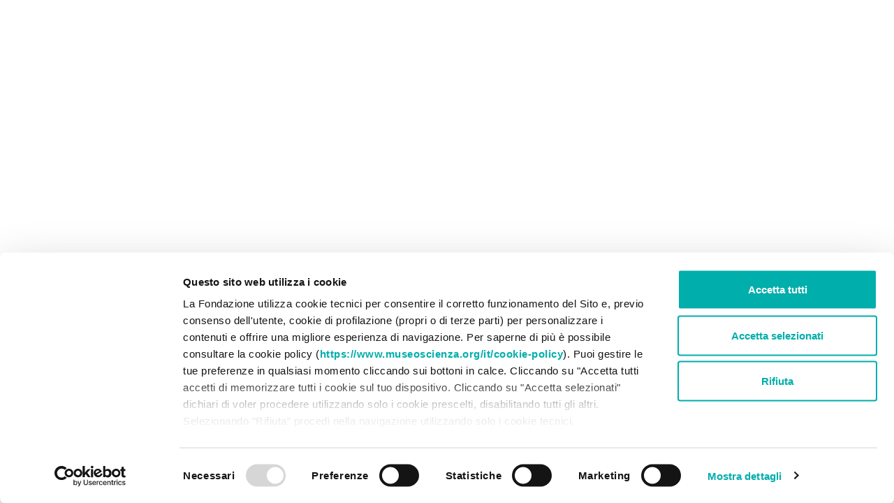

--- FILE ---
content_type: text/html; charset=UTF-8
request_url: https://www.museoscienza.org/
body_size: 3224
content:
<!doctype html>
<html lang="it" data-critters-container>
<head>
  <meta charset="utf-8">
  <title>Museo Nazionale della Scienza e della Tecnologia </title>
  <base href="/">
  <meta name="viewport" content="width=device-width, initial-scale=1">

  
  <!-- Google Tag Manager -->

  <script>(function(w,d,s,l,i){w[l]=w[l]||[];w[l].push({'gtm.start':
      new Date().getTime(),event:'gtm.js'});var f=d.getElementsByTagName(s)[0],
    j=d.createElement(s),dl=l!='dataLayer'?'&l='+l:'';j.async=true;j.src=
    'https://www.googletagmanager.com/gtm.js?id='+i+dl;f.parentNode.insertBefore(j,f);
  })(window,document,'script','dataLayer','GTM-PKKSHFC');</script>

  <!-- End Google Tag Manager -->

  <link rel="stylesheet" href="https://pro.fontawesome.com/releases/v5.11.2/css/all.css" integrity="sha384-zrnmn8R8KkWl12rAZFt4yKjxplaDaT7/EUkKm7AovijfrQItFWR7O/JJn4DAa/gx" crossorigin="anonymous">

  <link rel="icon" type="image/x-icon" href="assets/images/icons/favicons/favicon.gif">
  <link rel="shortcut icon" href="/favicon.ico" type="image/x-icon">
  <link rel="apple-touch-icon" href="/apple-touch-icon.png">
  <link rel="apple-touch-icon" sizes="57x57" href="assets/images/icons/favicons/apple-touch-icon-57x57.png">
  <link rel="apple-touch-icon" sizes="72x72" href="assets/images/icons/favicons/apple-touch-icon-72x72.png">
  <link rel="apple-touch-icon" sizes="76x76" href="assets/images/icons/favicons/apple-touch-icon-76x76.png">
  <link rel="apple-touch-icon" sizes="114x114" href="assets/images/icons/favicons/apple-touch-icon-114x114.png">
  <link rel="apple-touch-icon" sizes="120x120" href="assets/images/icons/favicons/apple-touch-icon-120x120.png">
  <link rel="apple-touch-icon" sizes="144x144" href="assets/images/icons/favicons/apple-touch-icon-144x144.png">
  <link rel="apple-touch-icon" sizes="152x152" href="assets/images/icons/favicons/apple-touch-icon-152x152.png">
  <link rel="apple-touch-icon" sizes="180x180" href="assets/images/icons/favicons/apple-touch-icon-180x180.png">
  
  <meta name="msapplication-TileColor" content="#ffffff">
  <meta name=" theme-color" content="#00aeac">
  <meta name="msapplication-TileImage" content="assets/images/icons/favicons/ms-icon-144x144.png">
  <meta name="mobile-web-app-capable" content="yes">
  <meta name="apple-mobile-web-app-capable" content="yes">

    <!-- Global site tag (gtag.js) - Google Analytics
    <script>
    var wbgCtS = localStorage.getItem('cookieTypesSettings') ? JSON.parse(localStorage.getItem('cookieTypesSettings')) : false;
  </script>
  <script async src="https://www.googletagmanager.com/gtag/js?id=UA-18551211-1"></script>
  <script>
    function wbgGtm() {
      const head = document.getElementsByTagName("head")[0];
      var gtmScript = document.createElement('script');
      gtmScript.async = true;
      gtmScript.setAttribute('src', 'https://www.googletagmanager.com/gtag/js?id=UA-18551211-1');
      gtmScript.onload = function() {
        window.dataLayer = window.dataLayer || [];
        function gtag() { dataLayer.push(arguments); }
        gtag('js', new Date());
        gtag('config', 'GA_TRACKING_ID', { 'anonymize_ip': true });
        gtag('config', 'UA-18551211-1');
      }
      head.insertBefore(gtmScript, head.children[1]);
    }
    if (wbgCtS && wbgCtS['google']) {
      wbgGtm();
    }
  </script>
  -->

<style>@charset "UTF-8";body{margin:0;font-family:-apple-system,BlinkMacSystemFont,Segoe UI,Roboto,Helvetica Neue,Arial,Noto Sans,Liberation Sans,sans-serif,"Apple Color Emoji","Segoe UI Emoji",Segoe UI Symbol,"Noto Color Emoji";font-size:1rem;font-weight:400;line-height:1.5;color:#212529;text-align:left;background-color:#fff}@font-face{font-family:Montserrat;font-style:normal;font-display:swap;font-weight:100;src:local("Montserrat Thin "),local("Montserrat-Thin"),url(montserrat-latin-100.222c961e19084f47.woff2) format("woff2"),url(montserrat-latin-100.5b6b5fd7b77184bc.woff) format("woff")}@font-face{font-family:Montserrat;font-style:italic;font-display:swap;font-weight:100;src:local("Montserrat Thin italic"),local("Montserrat-Thinitalic"),url(montserrat-latin-100italic.18acb1f9e33cafa0.woff2) format("woff2"),url(montserrat-latin-100italic.2b28431e8d4f478c.woff) format("woff")}@font-face{font-family:Montserrat;font-style:normal;font-display:swap;font-weight:200;src:local("Montserrat Extra Light "),local("Montserrat-Extra Light"),url(montserrat-latin-200.95890ba0e2c03f33.woff2) format("woff2"),url(montserrat-latin-200.53d0d041482879b1.woff) format("woff")}@font-face{font-family:Montserrat;font-style:italic;font-display:swap;font-weight:200;src:local("Montserrat Extra Light italic"),local("Montserrat-Extra Lightitalic"),url(montserrat-latin-200italic.06d168d40a68fcd7.woff2) format("woff2"),url(montserrat-latin-200italic.33f5f0e8594753af.woff) format("woff")}@font-face{font-family:Montserrat;font-style:normal;font-display:swap;font-weight:300;src:local("Montserrat Light "),local("Montserrat-Light"),url(montserrat-latin-300.169464b41fd5a6ed.woff2) format("woff2"),url(montserrat-latin-300.4659e9ab4054a227.woff) format("woff")}@font-face{font-family:Montserrat;font-style:italic;font-display:swap;font-weight:300;src:local("Montserrat Light italic"),local("Montserrat-Lightitalic"),url(montserrat-latin-300italic.80c3e2f555f326b2.woff2) format("woff2"),url(montserrat-latin-300italic.614f60737884a776.woff) format("woff")}@font-face{font-family:Montserrat;font-style:normal;font-display:swap;font-weight:400;src:local("Montserrat Regular "),local("Montserrat-Regular"),url(montserrat-latin-400.016fddc825bb37e6.woff2) format("woff2"),url(montserrat-latin-400.b9de6aa2f4bccfc5.woff) format("woff")}@font-face{font-family:Montserrat;font-style:italic;font-display:swap;font-weight:400;src:local("Montserrat Regular italic"),local("Montserrat-Regularitalic"),url(montserrat-latin-400italic.36f90d67b8f0634c.woff2) format("woff2"),url(montserrat-latin-400italic.200e0bec3be0f205.woff) format("woff")}@font-face{font-family:Montserrat;font-style:normal;font-display:swap;font-weight:500;src:local("Montserrat Medium "),local("Montserrat-Medium"),url(montserrat-latin-500.f4f8a034a65bf0eb.woff2) format("woff2"),url(montserrat-latin-500.c03d339883f66523.woff) format("woff")}@font-face{font-family:Montserrat;font-style:italic;font-display:swap;font-weight:500;src:local("Montserrat Medium italic"),local("Montserrat-Mediumitalic"),url(montserrat-latin-500italic.119a0125e0ac3d5f.woff2) format("woff2"),url(montserrat-latin-500italic.5c3480b048b8f8f6.woff) format("woff")}@font-face{font-family:Montserrat;font-style:normal;font-display:swap;font-weight:600;src:local("Montserrat SemiBold "),local("Montserrat-SemiBold"),url(montserrat-latin-600.8f722b0683c9c276.woff2) format("woff2"),url(montserrat-latin-600.be907d76f198fcee.woff) format("woff")}@font-face{font-family:Montserrat;font-style:italic;font-display:swap;font-weight:600;src:local("Montserrat SemiBold italic"),local("Montserrat-SemiBolditalic"),url(montserrat-latin-600italic.3f3d86f68d90f5ee.woff2) format("woff2"),url(montserrat-latin-600italic.198205592103fc6a.woff) format("woff")}@font-face{font-family:Montserrat;font-style:normal;font-display:swap;font-weight:700;src:local("Montserrat Bold "),local("Montserrat-Bold"),url(montserrat-latin-700.0de51ce0d2052dcf.woff2) format("woff2"),url(montserrat-latin-700.aa0683f511f99524.woff) format("woff")}@font-face{font-family:Montserrat;font-style:italic;font-display:swap;font-weight:700;src:local("Montserrat Bold italic"),local("Montserrat-Bolditalic"),url(montserrat-latin-700italic.397e388cc6528f4a.woff2) format("woff2"),url(montserrat-latin-700italic.a239b11bb69fbee7.woff) format("woff")}@font-face{font-family:Montserrat;font-style:normal;font-display:swap;font-weight:800;src:local("Montserrat ExtraBold "),local("Montserrat-ExtraBold"),url(montserrat-latin-800.44ec2001773338b8.woff2) format("woff2"),url(montserrat-latin-800.45a0ba19c0cdced0.woff) format("woff")}@font-face{font-family:Montserrat;font-style:italic;font-display:swap;font-weight:800;src:local("Montserrat ExtraBold italic"),local("Montserrat-ExtraBolditalic"),url(montserrat-latin-800italic.2cf4cf04b60534c6.woff2) format("woff2"),url(montserrat-latin-800italic.bb185ed3e33fe7c4.woff) format("woff")}@font-face{font-family:Montserrat;font-style:normal;font-display:swap;font-weight:900;src:local("Montserrat Black "),local("Montserrat-Black"),url(montserrat-latin-900.d9156e64ee142a8e.woff2) format("woff2"),url(montserrat-latin-900.ddfe26213baa106f.woff) format("woff")}@font-face{font-family:Montserrat;font-style:italic;font-display:swap;font-weight:900;src:local("Montserrat Black italic"),local("Montserrat-Blackitalic"),url(montserrat-latin-900italic.f3273b1daab803e7.woff2) format("woff2"),url(montserrat-latin-900italic.b351e1fbaab0e96a.woff) format("woff")}@charset "UTF-8";:root{--blue:#007bff;--indigo:#6610f2;--purple:#6f42c1;--pink:#e83e8c;--red:#dc3545;--orange:#fd7e14;--yellow:#ffc107;--green:#28a745;--teal:#20c997;--cyan:#17a2b8;--white:#fff;--gray:#6c757d;--gray-dark:#343a40;--primary:#007bff;--secondary:#6c757d;--success:#28a745;--info:#17a2b8;--warning:#ffc107;--danger:#dc3545;--light:#f8f9fa;--dark:#343a40;--breakpoint-xs:0;--breakpoint-sm:576px;--breakpoint-md:768px;--breakpoint-lg:992px;--breakpoint-xl:1200px;--font-family-sans-serif:-apple-system, BlinkMacSystemFont, "Segoe UI", Roboto, "Helvetica Neue", Arial, "Noto Sans", "Liberation Sans", sans-serif, "Apple Color Emoji", "Segoe UI Emoji", "Segoe UI Symbol", "Noto Color Emoji";--font-family-monospace:SFMono-Regular, Menlo, Monaco, Consolas, "Liberation Mono", "Courier New", monospace}*,*:before,*:after{box-sizing:border-box}html{font-family:sans-serif;line-height:1.15;-webkit-text-size-adjust:100%;-webkit-tap-highlight-color:rgba(0,0,0,0)}body{margin:0;font-family:16px;font-size:1rem;font-weight:400;line-height:1.5;color:#212529;text-align:left;background-color:#fff}@media print{*,*:before,*:after{text-shadow:none!important;box-shadow:none!important}@page{size:a3}body{min-width:992px!important}}body *{-webkit-font-smoothing:antialiased;-moz-osx-font-smoothing:grayscale;font-family:Montserrat}html,body{overflow-x:hidden}</style><link rel="stylesheet" href="styles.eac482f625909d4c.css" media="print" onload="this.media='all'"><noscript><link rel="stylesheet" href="styles.eac482f625909d4c.css"></noscript></head>
<body>
<!-- Google Tag Manager (noscript) -->

<noscript><iframe src="https://www.googletagmanager.com/ns.html?id=GTM-PKKSHFC" height="0" width="0" style="display:none;visibility:hidden"></iframe></noscript>

<!-- End Google Tag Manager (noscript) -->
      <app-root></app-root>
      <script src="https://website-widgets.pages.dev/dist/sienna.min.js" defer></script>
<script src="runtime.96be4c7bd4034ee6.js" type="module"></script><script src="polyfills.8d9b2f34a0f0fcef.js" type="module"></script><script src="scripts.fcac46d0eecbde0b.js" defer></script><script src="main.ab6541fbd068adbd.js" type="module"></script></body>
</html>


--- FILE ---
content_type: application/javascript
request_url: https://www.museoscienza.org/runtime.96be4c7bd4034ee6.js
body_size: 1695
content:
(()=>{"use strict";var e,v={},m={};function r(e){var n=m[e];if(void 0!==n)return n.exports;var t=m[e]={id:e,loaded:!1,exports:{}};return v[e].call(t.exports,t,t.exports,r),t.loaded=!0,t.exports}r.m=v,r.amdO={},e=[],r.O=(n,t,i,d)=>{if(!t){var a=1/0;for(f=0;f<e.length;f++){for(var[t,i,d]=e[f],s=!0,o=0;o<t.length;o++)(!1&d||a>=d)&&Object.keys(r.O).every(p=>r.O[p](t[o]))?t.splice(o--,1):(s=!1,d<a&&(a=d));if(s){e.splice(f--,1);var l=i();void 0!==l&&(n=l)}}return n}d=d||0;for(var f=e.length;f>0&&e[f-1][2]>d;f--)e[f]=e[f-1];e[f]=[t,i,d]},r.n=e=>{var n=e&&e.__esModule?()=>e.default:()=>e;return r.d(n,{a:n}),n},r.d=(e,n)=>{for(var t in n)r.o(n,t)&&!r.o(e,t)&&Object.defineProperty(e,t,{enumerable:!0,get:n[t]})},r.f={},r.e=e=>Promise.all(Object.keys(r.f).reduce((n,t)=>(r.f[t](e,n),n),[])),r.u=e=>e+"."+{18:"028f805e1ae1ae6a",64:"adb8af58c70bf903",117:"197ca353233ad7f3",250:"48860b0938cd6489",308:"95bb1e63944e3bd0",388:"6012ce60bec3d856",518:"65007aef2e6e346d",609:"1f4fdb07adcd1ffe",691:"cf769463b15b7284",801:"4144117b6a1fd8b2",914:"7352f531103ac896"}[e]+".js",r.miniCssF=e=>{},r.o=(e,n)=>Object.prototype.hasOwnProperty.call(e,n),(()=>{var e={},n="museo:";r.l=(t,i,d,f)=>{if(e[t])e[t].push(i);else{var a,s;if(void 0!==d)for(var o=document.getElementsByTagName("script"),l=0;l<o.length;l++){var u=o[l];if(u.getAttribute("src")==t||u.getAttribute("data-webpack")==n+d){a=u;break}}a||(s=!0,(a=document.createElement("script")).type="module",a.charset="utf-8",a.timeout=120,r.nc&&a.setAttribute("nonce",r.nc),a.setAttribute("data-webpack",n+d),a.src=r.tu(t)),e[t]=[i];var c=(g,p)=>{a.onerror=a.onload=null,clearTimeout(b);var h=e[t];if(delete e[t],a.parentNode&&a.parentNode.removeChild(a),h&&h.forEach(_=>_(p)),g)return g(p)},b=setTimeout(c.bind(null,void 0,{type:"timeout",target:a}),12e4);a.onerror=c.bind(null,a.onerror),a.onload=c.bind(null,a.onload),s&&document.head.appendChild(a)}}})(),r.r=e=>{typeof Symbol<"u"&&Symbol.toStringTag&&Object.defineProperty(e,Symbol.toStringTag,{value:"Module"}),Object.defineProperty(e,"__esModule",{value:!0})},r.nmd=e=>(e.paths=[],e.children||(e.children=[]),e),(()=>{var e;r.tt=()=>(void 0===e&&(e={createScriptURL:n=>n},typeof trustedTypes<"u"&&trustedTypes.createPolicy&&(e=trustedTypes.createPolicy("angular#bundler",e))),e)})(),r.tu=e=>r.tt().createScriptURL(e),r.p="",(()=>{var e={121:0};r.f.j=(i,d)=>{var f=r.o(e,i)?e[i]:void 0;if(0!==f)if(f)d.push(f[2]);else if(121!=i){var a=new Promise((u,c)=>f=e[i]=[u,c]);d.push(f[2]=a);var s=r.p+r.u(i),o=new Error;r.l(s,u=>{if(r.o(e,i)&&(0!==(f=e[i])&&(e[i]=void 0),f)){var c=u&&("load"===u.type?"missing":u.type),b=u&&u.target&&u.target.src;o.message="Loading chunk "+i+" failed.\n("+c+": "+b+")",o.name="ChunkLoadError",o.type=c,o.request=b,f[1](o)}},"chunk-"+i,i)}else e[i]=0},r.O.j=i=>0===e[i];var n=(i,d)=>{var o,l,[f,a,s]=d,u=0;if(f.some(b=>0!==e[b])){for(o in a)r.o(a,o)&&(r.m[o]=a[o]);if(s)var c=s(r)}for(i&&i(d);u<f.length;u++)r.o(e,l=f[u])&&e[l]&&e[l][0](),e[l]=0;return r.O(c)},t=self.webpackChunkmuseo=self.webpackChunkmuseo||[];t.forEach(n.bind(null,0)),t.push=n.bind(null,t.push.bind(t))})()})();

--- FILE ---
content_type: application/javascript
request_url: https://www.museoscienza.org/polyfills.8d9b2f34a0f0fcef.js
body_size: 15059
content:
(self.webpackChunkmuseo=self.webpackChunkmuseo||[]).push([[461],{4050:(K,at,vt)=>{"use strict";vt(6935),vt(5468),vt(4073)},5468:()=>{!function(){"use strict";if("object"==typeof window)if("IntersectionObserver"in window&&"IntersectionObserverEntry"in window&&"intersectionRatio"in window.IntersectionObserverEntry.prototype)"isIntersecting"in window.IntersectionObserverEntry.prototype||Object.defineProperty(window.IntersectionObserverEntry.prototype,"isIntersecting",{get:function(){return this.intersectionRatio>0}});else{var K=window.document,at=[];J.prototype.THROTTLE_TIMEOUT=100,J.prototype.POLL_INTERVAL=null,J.prototype.USE_MUTATION_OBSERVER=!0,J.prototype.observe=function(d){if(!this._observationTargets.some(function(T){return T.element==d})){if(!d||1!=d.nodeType)throw new Error("target must be an Element");this._registerInstance(),this._observationTargets.push({element:d,entry:null}),this._monitorIntersections(),this._checkForIntersections()}},J.prototype.unobserve=function(d){this._observationTargets=this._observationTargets.filter(function(h){return h.element!=d}),this._observationTargets.length||(this._unmonitorIntersections(),this._unregisterInstance())},J.prototype.disconnect=function(){this._observationTargets=[],this._unmonitorIntersections(),this._unregisterInstance()},J.prototype.takeRecords=function(){var d=this._queuedEntries.slice();return this._queuedEntries=[],d},J.prototype._initThresholds=function(d){var h=d||[0];return Array.isArray(h)||(h=[h]),h.sort().filter(function(T,H,W){if("number"!=typeof T||isNaN(T)||T<0||T>1)throw new Error("threshold must be a number between 0 and 1 inclusively");return T!==W[H-1]})},J.prototype._parseRootMargin=function(d){var T=(d||"0px").split(/\s+/).map(function(H){var W=/^(-?\d*\.?\d+)(px|%)$/.exec(H);if(!W)throw new Error("rootMargin must be specified in pixels or percent");return{value:parseFloat(W[1]),unit:W[2]}});return T[1]=T[1]||T[0],T[2]=T[2]||T[0],T[3]=T[3]||T[1],T},J.prototype._monitorIntersections=function(){this._monitoringIntersections||(this._monitoringIntersections=!0,this.POLL_INTERVAL?this._monitoringInterval=setInterval(this._checkForIntersections,this.POLL_INTERVAL):(Lt(window,"resize",this._checkForIntersections,!0),Lt(K,"scroll",this._checkForIntersections,!0),this.USE_MUTATION_OBSERVER&&"MutationObserver"in window&&(this._domObserver=new MutationObserver(this._checkForIntersections),this._domObserver.observe(K,{attributes:!0,childList:!0,characterData:!0,subtree:!0}))))},J.prototype._unmonitorIntersections=function(){this._monitoringIntersections&&(this._monitoringIntersections=!1,clearInterval(this._monitoringInterval),this._monitoringInterval=null,qt(window,"resize",this._checkForIntersections,!0),qt(K,"scroll",this._checkForIntersections,!0),this._domObserver&&(this._domObserver.disconnect(),this._domObserver=null))},J.prototype._checkForIntersections=function(){var d=this._rootIsInDom(),h=d?this._getRootRect():{top:0,bottom:0,left:0,right:0,width:0,height:0};this._observationTargets.forEach(function(T){var H=T.element,W=It(H),M=this._rootContainsTarget(H),_t=T.entry,gt=d&&M&&this._computeTargetAndRootIntersection(H,h),X=T.entry=new vt({time:window.performance&&performance.now&&performance.now(),target:H,boundingClientRect:W,rootBounds:h,intersectionRect:gt});_t?d&&M?this._hasCrossedThreshold(_t,X)&&this._queuedEntries.push(X):_t&&_t.isIntersecting&&this._queuedEntries.push(X):this._queuedEntries.push(X)},this),this._queuedEntries.length&&this._callback(this.takeRecords(),this)},J.prototype._computeTargetAndRootIntersection=function(d,h){if("none"!=window.getComputedStyle(d).display){for(var H=It(d),W=xt(d),M=!1;!M;){var _t=null,gt=1==W.nodeType?window.getComputedStyle(W):{};if("none"==gt.display)return;if(W==this.root||W==K?(M=!0,_t=h):W!=K.body&&W!=K.documentElement&&"visible"!=gt.overflow&&(_t=It(W)),_t&&!(H=Qt(_t,H)))break;W=xt(W)}return H}},J.prototype._getRootRect=function(){var d;if(this.root)d=It(this.root);else{var h=K.documentElement,T=K.body;d={top:0,left:0,right:h.clientWidth||T.clientWidth,width:h.clientWidth||T.clientWidth,bottom:h.clientHeight||T.clientHeight,height:h.clientHeight||T.clientHeight}}return this._expandRectByRootMargin(d)},J.prototype._expandRectByRootMargin=function(d){var h=this._rootMarginValues.map(function(H,W){return"px"==H.unit?H.value:H.value*(W%2?d.width:d.height)/100}),T={top:d.top-h[0],right:d.right+h[1],bottom:d.bottom+h[2],left:d.left-h[3]};return T.width=T.right-T.left,T.height=T.bottom-T.top,T},J.prototype._hasCrossedThreshold=function(d,h){var T=d&&d.isIntersecting?d.intersectionRatio||0:-1,H=h.isIntersecting?h.intersectionRatio||0:-1;if(T!==H)for(var W=0;W<this.thresholds.length;W++){var M=this.thresholds[W];if(M==T||M==H||M<T!=M<H)return!0}},J.prototype._rootIsInDom=function(){return!this.root||Ht(K,this.root)},J.prototype._rootContainsTarget=function(d){return Ht(this.root||K,d)},J.prototype._registerInstance=function(){at.indexOf(this)<0&&at.push(this)},J.prototype._unregisterInstance=function(){var d=at.indexOf(this);-1!=d&&at.splice(d,1)},window.IntersectionObserver=J,window.IntersectionObserverEntry=vt}function vt(d){this.time=d.time,this.target=d.target,this.rootBounds=d.rootBounds,this.boundingClientRect=d.boundingClientRect,this.intersectionRect=d.intersectionRect||{top:0,bottom:0,left:0,right:0,width:0,height:0},this.isIntersecting=!!d.intersectionRect;var h=this.boundingClientRect,T=h.width*h.height,H=this.intersectionRect;this.intersectionRatio=T?Number((H.width*H.height/T).toFixed(4)):this.isIntersecting?1:0}function J(d,h){var T=h||{};if("function"!=typeof d)throw new Error("callback must be a function");if(T.root&&1!=T.root.nodeType)throw new Error("root must be an Element");this._checkForIntersections=function $t(d,h){var T=null;return function(){T||(T=setTimeout(function(){d(),T=null},h))}}(this._checkForIntersections.bind(this),this.THROTTLE_TIMEOUT),this._callback=d,this._observationTargets=[],this._queuedEntries=[],this._rootMarginValues=this._parseRootMargin(T.rootMargin),this.thresholds=this._initThresholds(T.threshold),this.root=T.root||null,this.rootMargin=this._rootMarginValues.map(function(H){return H.value+H.unit}).join(" ")}function Lt(d,h,T,H){"function"==typeof d.addEventListener?d.addEventListener(h,T,H||!1):"function"==typeof d.attachEvent&&d.attachEvent("on"+h,T)}function qt(d,h,T,H){"function"==typeof d.removeEventListener?d.removeEventListener(h,T,H||!1):"function"==typeof d.detatchEvent&&d.detatchEvent("on"+h,T)}function Qt(d,h){var T=Math.max(d.top,h.top),H=Math.min(d.bottom,h.bottom),W=Math.max(d.left,h.left),M=Math.min(d.right,h.right),_t=M-W,gt=H-T;return _t>=0&&gt>=0&&{top:T,bottom:H,left:W,right:M,width:_t,height:gt}}function It(d){var h;try{h=d.getBoundingClientRect()}catch{}return h?(h.width&&h.height||(h={top:h.top,right:h.right,bottom:h.bottom,left:h.left,width:h.right-h.left,height:h.bottom-h.top}),h):{top:0,bottom:0,left:0,right:0,width:0,height:0}}function Ht(d,h){for(var T=h;T;){if(T==d)return!0;T=xt(T)}return!1}function xt(d){var h=d.parentNode;return h&&11==h.nodeType&&h.host?h.host:h&&h.assignedSlot?h.assignedSlot.parentNode:h}}()},6935:()=>{"use strict";const K=globalThis;function at(t){return(K.__Zone_symbol_prefix||"__zone_symbol__")+t}const kt=Object.getOwnPropertyDescriptor,$t=Object.defineProperty,Lt=Object.getPrototypeOf,qt=Object.create,Qt=Array.prototype.slice,It="addEventListener",At="removeEventListener",Ht=at(It),xt=at(At),d="true",h="false",T=at("");function H(t,r){return Zone.current.wrap(t,r)}function W(t,r,u,e,a){return Zone.current.scheduleMacroTask(t,r,u,e,a)}const M=at,_t=typeof window<"u",gt=_t?window:void 0,X=_t&&gt||globalThis,ge="removeAttribute";function Ft(t,r){for(let u=t.length-1;u>=0;u--)"function"==typeof t[u]&&(t[u]=H(t[u],r+"_"+u));return t}function te(t){return!t||!1!==t.writable&&!("function"==typeof t.get&&typeof t.set>"u")}const ae=typeof WorkerGlobalScope<"u"&&self instanceof WorkerGlobalScope,Xt=!("nw"in X)&&typeof X.process<"u"&&"[object process]"===X.process.toString(),ee=!Xt&&!ae&&!(!_t||!gt.HTMLElement),le=typeof X.process<"u"&&"[object process]"===X.process.toString()&&!ae&&!(!_t||!gt.HTMLElement),Gt={},Ee=M("enable_beforeunload"),ne=function(t){if(!(t=t||X.event))return;let r=Gt[t.type];r||(r=Gt[t.type]=M("ON_PROPERTY"+t.type));const u=this||t.target||X,e=u[r];let a;return ee&&u===gt&&"error"===t.type?(a=e&&e.call(this,t.message,t.filename,t.lineno,t.colno,t.error),!0===a&&t.preventDefault()):(a=e&&e.apply(this,arguments),"beforeunload"===t.type&&X[Ee]&&"string"==typeof a?t.returnValue=a:null!=a&&!a&&t.preventDefault()),a};function ue(t,r,u){let e=kt(t,r);if(!e&&u&&kt(u,r)&&(e={enumerable:!0,configurable:!0}),!e||!e.configurable)return;const a=M("on"+r+"patched");if(t.hasOwnProperty(a)&&t[a])return;delete e.writable,delete e.value;const p=e.get,b=e.set,w=r.slice(2);let P=Gt[w];P||(P=Gt[w]=M("ON_PROPERTY"+w)),e.set=function(Z){let v=this;!v&&t===X&&(v=X),v&&("function"==typeof v[P]&&v.removeEventListener(w,ne),b&&b.call(v,null),v[P]=Z,"function"==typeof Z&&v.addEventListener(w,ne,!1))},e.get=function(){let Z=this;if(!Z&&t===X&&(Z=X),!Z)return null;const v=Z[P];if(v)return v;if(p){let A=p.call(this);if(A)return e.set.call(this,A),"function"==typeof Z[ge]&&Z.removeAttribute(r),A}return null},$t(t,r,e),t[a]=!0}function Te(t,r,u){if(r)for(let e=0;e<r.length;e++)ue(t,"on"+r[e],u);else{const e=[];for(const a in t)"on"==a.slice(0,2)&&e.push(a);for(let a=0;a<e.length;a++)ue(t,e[a],u)}}const bt=M("originalInstance");function Wt(t){const r=X[t];if(!r)return;X[M(t)]=r,X[t]=function(){const a=Ft(arguments,t);switch(a.length){case 0:this[bt]=new r;break;case 1:this[bt]=new r(a[0]);break;case 2:this[bt]=new r(a[0],a[1]);break;case 3:this[bt]=new r(a[0],a[1],a[2]);break;case 4:this[bt]=new r(a[0],a[1],a[2],a[3]);break;default:throw new Error("Arg list too long.")}},Rt(X[t],r);const u=new r(function(){});let e;for(e in u)"XMLHttpRequest"===t&&"responseBlob"===e||function(a){"function"==typeof u[a]?X[t].prototype[a]=function(){return this[bt][a].apply(this[bt],arguments)}:$t(X[t].prototype,a,{set:function(p){"function"==typeof p?(this[bt][a]=H(p,t+"."+a),Rt(this[bt][a],p)):this[bt][a]=p},get:function(){return this[bt][a]}})}(e);for(e in r)"prototype"!==e&&r.hasOwnProperty(e)&&(X[t][e]=r[e])}function Nt(t,r,u){let e=t;for(;e&&!e.hasOwnProperty(r);)e=Lt(e);!e&&t[r]&&(e=t);const a=M(r);let p=null;if(e&&(!(p=e[a])||!e.hasOwnProperty(a))&&(p=e[a]=e[r],te(e&&kt(e,r)))){const w=u(p,a,r);e[r]=function(){return w(this,arguments)},Rt(e[r],p)}return p}function fe(t,r,u){let e=null;function a(p){const b=p.data;return b.args[b.cbIdx]=function(){p.invoke.apply(this,arguments)},e.apply(b.target,b.args),p}e=Nt(t,r,p=>function(b,w){const P=u(b,w);return P.cbIdx>=0&&"function"==typeof w[P.cbIdx]?W(P.name,w[P.cbIdx],P,a):p.apply(b,w)})}function Rt(t,r){t[M("OriginalDelegate")]=r}let me=!1,he=!1;function re(){if(me)return he;me=!0;try{const t=gt.navigator.userAgent;(-1!==t.indexOf("MSIE ")||-1!==t.indexOf("Trident/")||-1!==t.indexOf("Edge/"))&&(he=!0)}catch{}return he}function de(t){return"function"==typeof t}function oe(t){return"number"==typeof t}let o=!1;if(typeof window<"u")try{const t=Object.defineProperty({},"passive",{get:function(){o=!0}});window.addEventListener("test",t,t),window.removeEventListener("test",t,t)}catch{o=!1}const s={useG:!0},l={},f={},y=new RegExp("^"+T+"(\\w+)(true|false)$"),O=M("propagationStopped");function pt(t,r){const u=(r?r(t):t)+h,e=(r?r(t):t)+d,a=T+u,p=T+e;l[t]={},l[t][h]=a,l[t][d]=p}function nt(t,r,u,e){const a=e&&e.add||It,p=e&&e.rm||At,b=e&&e.listeners||"eventListeners",w=e&&e.rmAll||"removeAllListeners",P=M(a),Z="."+a+":",v="prependListener",A="."+v+":",G=function(N,m,Y){if(N.isRemoved)return;const et=N.callback;let dt;"object"==typeof et&&et.handleEvent&&(N.callback=R=>et.handleEvent(R),N.originalDelegate=et);try{N.invoke(N,m,[Y])}catch(R){dt=R}const rt=N.options;return rt&&"object"==typeof rt&&rt.once&&m[p].call(m,Y.type,N.originalDelegate?N.originalDelegate:N.callback,rt),dt};function tt(N,m,Y){if(!(m=m||t.event))return;const et=N||m.target||t,dt=et[l[m.type][Y?d:h]];if(dt){const rt=[];if(1===dt.length){const R=G(dt[0],et,m);R&&rt.push(R)}else{const R=dt.slice();for(let ct=0;ct<R.length&&(!m||!0!==m[O]);ct++){const B=G(R[ct],et,m);B&&rt.push(B)}}if(1===rt.length)throw rt[0];for(let R=0;R<rt.length;R++){const ct=rt[R];r.nativeScheduleMicroTask(()=>{throw ct})}}}const st=function(N){return tt(this,N,!1)},Tt=function(N){return tt(this,N,!0)};function mt(N,m){if(!N)return!1;let Y=!0;m&&void 0!==m.useG&&(Y=m.useG);const et=m&&m.vh;let dt=!0;m&&void 0!==m.chkDup&&(dt=m.chkDup);let rt=!1;m&&void 0!==m.rt&&(rt=m.rt);let R=N;for(;R&&!R.hasOwnProperty(a);)R=Lt(R);if(!R&&N[a]&&(R=N),!R||R[P])return!1;const ct=m&&m.eventNameToString,B={},x=R[P]=R[a],D=R[M(p)]=R[p],$=R[M(b)]=R[b],yt=R[M(w)]=R[w];let lt;m&&m.prepend&&(lt=R[M(m.prepend)]=R[m.prepend]);const ut=Y?function(c){if(!B.isExisting)return x.call(B.target,B.eventName,B.capture?Tt:st,B.options)}:function(c){return x.call(B.target,B.eventName,c.invoke,B.options)},q=Y?function(c){if(!c.isRemoved){const g=l[c.eventName];let S;g&&(S=g[c.capture?d:h]);const j=S&&c.target[S];if(j)for(let I=0;I<j.length;I++)if(j[I]===c){j.splice(I,1),c.isRemoved=!0,c.removeAbortListener&&(c.removeAbortListener(),c.removeAbortListener=null),0===j.length&&(c.allRemoved=!0,c.target[S]=null);break}}if(c.allRemoved)return D.call(c.target,c.eventName,c.capture?Tt:st,c.options)}:function(c){return D.call(c.target,c.eventName,c.invoke,c.options)},jt=m&&m.diff?m.diff:function(c,g){const S=typeof g;return"function"===S&&c.callback===g||"object"===S&&c.originalDelegate===g},Zt=Zone[M("UNPATCHED_EVENTS")],Pt=t[M("PASSIVE_EVENTS")],_=function(c,g,S,j,I=!1,V=!1){return function(){const z=this||t;let F=arguments[0];m&&m.transferEventName&&(F=m.transferEventName(F));let ot=arguments[1];if(!ot)return c.apply(this,arguments);if(Xt&&"uncaughtException"===F)return c.apply(this,arguments);let it=!1;if("function"!=typeof ot){if(!ot.handleEvent)return c.apply(this,arguments);it=!0}if(et&&!et(c,ot,z,arguments))return;const zt=o&&!!Pt&&-1!==Pt.indexOf(F),Dt=function E(c){if("object"==typeof c&&null!==c){const g={...c};return c.signal&&(g.signal=c.signal),g}return c}(function U(c,g){return!o&&"object"==typeof c&&c?!!c.capture:o&&g?"boolean"==typeof c?{capture:c,passive:!0}:c?"object"==typeof c&&!1!==c.passive?{...c,passive:!0}:c:{passive:!0}:c}(arguments[2],zt)),Kt=Dt?.signal;if(Kt?.aborted)return;if(Zt)for(let Mt=0;Mt<Zt.length;Mt++)if(F===Zt[Mt])return zt?c.call(z,F,ot,Dt):c.apply(this,arguments);const be=!!Dt&&("boolean"==typeof Dt||Dt.capture),Ie=!(!Dt||"object"!=typeof Dt)&&Dt.once,xe=Zone.current;let we=l[F];we||(pt(F,ct),we=l[F]);const Oe=we[be?d:h];let _e,Jt=z[Oe],Pe=!1;if(Jt){if(Pe=!0,dt)for(let Mt=0;Mt<Jt.length;Mt++)if(jt(Jt[Mt],ot))return}else Jt=z[Oe]=[];const Ce=z.constructor.name,Ne=f[Ce];Ne&&(_e=Ne[F]),_e||(_e=Ce+g+(ct?ct(F):F)),B.options=Dt,Ie&&(B.options.once=!1),B.target=z,B.capture=be,B.eventName=F,B.isExisting=Pe;const ce=Y?s:void 0;ce&&(ce.taskData=B),Kt&&(B.options.signal=void 0);const Ct=xe.scheduleEventTask(_e,ot,ce,S,j);if(Kt){B.options.signal=Kt;const Mt=()=>Ct.zone.cancelTask(Ct);c.call(Kt,"abort",Mt,{once:!0}),Ct.removeAbortListener=()=>Kt.removeEventListener("abort",Mt)}return B.target=null,ce&&(ce.taskData=null),Ie&&(B.options.once=!0),!o&&"boolean"==typeof Ct.options||(Ct.options=Dt),Ct.target=z,Ct.capture=be,Ct.eventName=F,it&&(Ct.originalDelegate=ot),V?Jt.unshift(Ct):Jt.push(Ct),I?z:void 0}};return R[a]=_(x,Z,ut,q,rt),lt&&(R[v]=_(lt,A,function(c){return lt.call(B.target,B.eventName,c.invoke,B.options)},q,rt,!0)),R[p]=function(){const c=this||t;let g=arguments[0];m&&m.transferEventName&&(g=m.transferEventName(g));const S=arguments[2],j=!!S&&("boolean"==typeof S||S.capture),I=arguments[1];if(!I)return D.apply(this,arguments);if(et&&!et(D,I,c,arguments))return;const V=l[g];let z;V&&(z=V[j?d:h]);const F=z&&c[z];if(F)for(let ot=0;ot<F.length;ot++){const it=F[ot];if(jt(it,I))return F.splice(ot,1),it.isRemoved=!0,0!==F.length||(it.allRemoved=!0,c[z]=null,j||"string"!=typeof g)||(c[T+"ON_PROPERTY"+g]=null),it.zone.cancelTask(it),rt?c:void 0}return D.apply(this,arguments)},R[b]=function(){const c=this||t;let g=arguments[0];m&&m.transferEventName&&(g=m.transferEventName(g));const S=[],j=Q(c,ct?ct(g):g);for(let I=0;I<j.length;I++){const V=j[I];S.push(V.originalDelegate?V.originalDelegate:V.callback)}return S},R[w]=function(){const c=this||t;let g=arguments[0];if(g){m&&m.transferEventName&&(g=m.transferEventName(g));const S=l[g];if(S){const V=c[S[h]],z=c[S[d]];if(V){const F=V.slice();for(let ot=0;ot<F.length;ot++){const it=F[ot];this[p].call(this,g,it.originalDelegate?it.originalDelegate:it.callback,it.options)}}if(z){const F=z.slice();for(let ot=0;ot<F.length;ot++){const it=F[ot];this[p].call(this,g,it.originalDelegate?it.originalDelegate:it.callback,it.options)}}}}else{const S=Object.keys(c);for(let j=0;j<S.length;j++){const V=y.exec(S[j]);let z=V&&V[1];z&&"removeListener"!==z&&this[w].call(this,z)}this[w].call(this,"removeListener")}if(rt)return this},Rt(R[a],x),Rt(R[p],D),yt&&Rt(R[w],yt),$&&Rt(R[b],$),!0}let ht=[];for(let N=0;N<u.length;N++)ht[N]=mt(u[N],e);return ht}function Q(t,r){if(!r){const p=[];for(let b in t){const w=y.exec(b);let P=w&&w[1];if(P&&(!r||P===r)){const Z=t[b];if(Z)for(let v=0;v<Z.length;v++)p.push(Z[v])}}return p}let u=l[r];u||(pt(r),u=l[r]);const e=t[u[h]],a=t[u[d]];return e?a?e.concat(a):e.slice():a?a.slice():[]}function Et(t,r){const u=t.Event;u&&u.prototype&&r.patchMethod(u.prototype,"stopImmediatePropagation",e=>function(a,p){a[O]=!0,e&&e.apply(a,p)})}const St=M("zoneTask");function Ot(t,r,u,e){let a=null,p=null;u+=e;const b={};function w(Z){const v=Z.data;v.args[0]=function(){return Z.invoke.apply(this,arguments)};const A=a.apply(t,v.args);return oe(A)?v.handleId=A:(v.handle=A,v.isRefreshable=de(A.refresh)),Z}function P(Z){const{handle:v,handleId:A}=Z.data;return p.call(t,v??A)}a=Nt(t,r+=e,Z=>function(v,A){if(de(A[0])){const G={isRefreshable:!1,isPeriodic:"Interval"===e,delay:"Timeout"===e||"Interval"===e?A[1]||0:void 0,args:A},tt=A[0];A[0]=function(){try{return tt.apply(this,arguments)}finally{const{handle:Y,handleId:et,isPeriodic:dt,isRefreshable:rt}=G;!dt&&!rt&&(et?delete b[et]:Y&&(Y[St]=null))}};const st=W(r,A[0],G,w,P);if(!st)return st;const{handleId:Tt,handle:mt,isRefreshable:ht,isPeriodic:N}=st.data;if(Tt)b[Tt]=st;else if(mt&&(mt[St]=st,ht&&!N)){const m=mt.refresh;mt.refresh=function(){const{zone:Y,state:et}=st;return"notScheduled"===et?(st._state="scheduled",Y._updateTaskCount(st,1)):"running"===et&&(st._state="scheduling"),m.call(this)}}return mt??Tt??st}return Z.apply(t,A)}),p=Nt(t,u,Z=>function(v,A){const G=A[0];let tt;oe(G)?(tt=b[G],delete b[G]):(tt=G?.[St],tt?G[St]=null:tt=G),tt?.type?tt.cancelFn&&tt.zone.cancelTask(tt):Z.apply(t,A)})}function ft(t,r,u){if(!u||0===u.length)return r;const e=u.filter(p=>p.target===t);if(!e||0===e.length)return r;const a=e[0].ignoreProperties;return r.filter(p=>-1===a.indexOf(p))}function Ut(t,r,u,e){t&&Te(t,ft(t,r,u),e)}function se(t){return Object.getOwnPropertyNames(t).filter(r=>r.startsWith("on")&&r.length>2).map(r=>r.substring(2))}function Me(t,r,u,e,a){const p=Zone.__symbol__(e);if(r[p])return;const b=r[p]=r[e];r[e]=function(w,P,Z){return P&&P.prototype&&a.forEach(function(v){const A=`${u}.${e}::`+v,G=P.prototype;try{if(G.hasOwnProperty(v)){const tt=t.ObjectGetOwnPropertyDescriptor(G,v);tt&&tt.value?(tt.value=t.wrapWithCurrentZone(tt.value,A),t._redefineProperty(P.prototype,v,tt)):G[v]&&(G[v]=t.wrapWithCurrentZone(G[v],A))}else G[v]&&(G[v]=t.wrapWithCurrentZone(G[v],A))}catch{}}),b.call(r,w,P,Z)},t.attachOriginToPatched(r[e],b)}const Re=function J(){const t=globalThis,r=!0===t[at("forceDuplicateZoneCheck")];if(t.Zone&&(r||"function"!=typeof t.Zone.__symbol__))throw new Error("Zone already loaded.");return t.Zone??=function vt(){const t=K.performance;function r(U){t&&t.mark&&t.mark(U)}function u(U,k){t&&t.measure&&t.measure(U,k)}r("Zone");let e=(()=>{class U{static#t=this.__symbol__=at;static assertZonePatched(){if(K.Promise!==B.ZoneAwarePromise)throw new Error("Zone.js has detected that ZoneAwarePromise `(window|global).Promise` has been overwritten.\nMost likely cause is that a Promise polyfill has been loaded after Zone.js (Polyfilling Promise api is not necessary when zone.js is loaded. If you must load one, do so before loading zone.js.)")}static get root(){let n=U.current;for(;n.parent;)n=n.parent;return n}static get current(){return D.zone}static get currentTask(){return $}static __load_patch(n,i,C=!1){if(B.hasOwnProperty(n)){const L=!0===K[at("forceDuplicateZoneCheck")];if(!C&&L)throw Error("Already loaded patch: "+n)}else if(!K["__Zone_disable_"+n]){const L="Zone:"+n;r(L),B[n]=i(K,U,x),u(L,L)}}get parent(){return this._parent}get name(){return this._name}constructor(n,i){this._parent=n,this._name=i?i.name||"unnamed":"<root>",this._properties=i&&i.properties||{},this._zoneDelegate=new p(this,this._parent&&this._parent._zoneDelegate,i)}get(n){const i=this.getZoneWith(n);if(i)return i._properties[n]}getZoneWith(n){let i=this;for(;i;){if(i._properties.hasOwnProperty(n))return i;i=i._parent}return null}fork(n){if(!n)throw new Error("ZoneSpec required!");return this._zoneDelegate.fork(this,n)}wrap(n,i){if("function"!=typeof n)throw new Error("Expecting function got: "+n);const C=this._zoneDelegate.intercept(this,n,i),L=this;return function(){return L.runGuarded(C,this,arguments,i)}}run(n,i,C,L){D={parent:D,zone:this};try{return this._zoneDelegate.invoke(this,n,i,C,L)}finally{D=D.parent}}runGuarded(n,i=null,C,L){D={parent:D,zone:this};try{try{return this._zoneDelegate.invoke(this,n,i,C,L)}catch(ut){if(this._zoneDelegate.handleError(this,ut))throw ut}}finally{D=D.parent}}runTask(n,i,C){if(n.zone!=this)throw new Error("A task can only be run in the zone of creation! (Creation: "+(n.zone||mt).name+"; Execution: "+this.name+")");const L=n,{type:ut,data:{isPeriodic:q=!1,isRefreshable:Vt=!1}={}}=n;if(n.state===ht&&(ut===ct||ut===R))return;const jt=n.state!=Y;jt&&L._transitionTo(Y,m);const Zt=$;$=L,D={parent:D,zone:this};try{ut==R&&n.data&&!q&&!Vt&&(n.cancelFn=void 0);try{return this._zoneDelegate.invokeTask(this,L,i,C)}catch(Pt){if(this._zoneDelegate.handleError(this,Pt))throw Pt}}finally{const Pt=n.state;if(Pt!==ht&&Pt!==dt)if(ut==ct||q||Vt&&Pt===N)jt&&L._transitionTo(m,Y,N);else{const E=L._zoneDelegates;this._updateTaskCount(L,-1),jt&&L._transitionTo(ht,Y,ht),Vt&&(L._zoneDelegates=E)}D=D.parent,$=Zt}}scheduleTask(n){if(n.zone&&n.zone!==this){let C=this;for(;C;){if(C===n.zone)throw Error(`can not reschedule task to ${this.name} which is descendants of the original zone ${n.zone.name}`);C=C.parent}}n._transitionTo(N,ht);const i=[];n._zoneDelegates=i,n._zone=this;try{n=this._zoneDelegate.scheduleTask(this,n)}catch(C){throw n._transitionTo(dt,N,ht),this._zoneDelegate.handleError(this,C),C}return n._zoneDelegates===i&&this._updateTaskCount(n,1),n.state==N&&n._transitionTo(m,N),n}scheduleMicroTask(n,i,C,L){return this.scheduleTask(new b(rt,n,i,C,L,void 0))}scheduleMacroTask(n,i,C,L,ut){return this.scheduleTask(new b(R,n,i,C,L,ut))}scheduleEventTask(n,i,C,L,ut){return this.scheduleTask(new b(ct,n,i,C,L,ut))}cancelTask(n){if(n.zone!=this)throw new Error("A task can only be cancelled in the zone of creation! (Creation: "+(n.zone||mt).name+"; Execution: "+this.name+")");if(n.state===m||n.state===Y){n._transitionTo(et,m,Y);try{this._zoneDelegate.cancelTask(this,n)}catch(i){throw n._transitionTo(dt,et),this._zoneDelegate.handleError(this,i),i}return this._updateTaskCount(n,-1),n._transitionTo(ht,et),n.runCount=-1,n}}_updateTaskCount(n,i){const C=n._zoneDelegates;-1==i&&(n._zoneDelegates=null);for(let L=0;L<C.length;L++)C[L]._updateTaskCount(n.type,i)}}return U})();const a={name:"",onHasTask:(U,k,n,i)=>U.hasTask(n,i),onScheduleTask:(U,k,n,i)=>U.scheduleTask(n,i),onInvokeTask:(U,k,n,i,C,L)=>U.invokeTask(n,i,C,L),onCancelTask:(U,k,n,i)=>U.cancelTask(n,i)};class p{get zone(){return this._zone}constructor(k,n,i){this._taskCounts={microTask:0,macroTask:0,eventTask:0},this._zone=k,this._parentDelegate=n,this._forkZS=i&&(i&&i.onFork?i:n._forkZS),this._forkDlgt=i&&(i.onFork?n:n._forkDlgt),this._forkCurrZone=i&&(i.onFork?this._zone:n._forkCurrZone),this._interceptZS=i&&(i.onIntercept?i:n._interceptZS),this._interceptDlgt=i&&(i.onIntercept?n:n._interceptDlgt),this._interceptCurrZone=i&&(i.onIntercept?this._zone:n._interceptCurrZone),this._invokeZS=i&&(i.onInvoke?i:n._invokeZS),this._invokeDlgt=i&&(i.onInvoke?n:n._invokeDlgt),this._invokeCurrZone=i&&(i.onInvoke?this._zone:n._invokeCurrZone),this._handleErrorZS=i&&(i.onHandleError?i:n._handleErrorZS),this._handleErrorDlgt=i&&(i.onHandleError?n:n._handleErrorDlgt),this._handleErrorCurrZone=i&&(i.onHandleError?this._zone:n._handleErrorCurrZone),this._scheduleTaskZS=i&&(i.onScheduleTask?i:n._scheduleTaskZS),this._scheduleTaskDlgt=i&&(i.onScheduleTask?n:n._scheduleTaskDlgt),this._scheduleTaskCurrZone=i&&(i.onScheduleTask?this._zone:n._scheduleTaskCurrZone),this._invokeTaskZS=i&&(i.onInvokeTask?i:n._invokeTaskZS),this._invokeTaskDlgt=i&&(i.onInvokeTask?n:n._invokeTaskDlgt),this._invokeTaskCurrZone=i&&(i.onInvokeTask?this._zone:n._invokeTaskCurrZone),this._cancelTaskZS=i&&(i.onCancelTask?i:n._cancelTaskZS),this._cancelTaskDlgt=i&&(i.onCancelTask?n:n._cancelTaskDlgt),this._cancelTaskCurrZone=i&&(i.onCancelTask?this._zone:n._cancelTaskCurrZone),this._hasTaskZS=null,this._hasTaskDlgt=null,this._hasTaskDlgtOwner=null,this._hasTaskCurrZone=null;const C=i&&i.onHasTask;(C||n&&n._hasTaskZS)&&(this._hasTaskZS=C?i:a,this._hasTaskDlgt=n,this._hasTaskDlgtOwner=this,this._hasTaskCurrZone=this._zone,i.onScheduleTask||(this._scheduleTaskZS=a,this._scheduleTaskDlgt=n,this._scheduleTaskCurrZone=this._zone),i.onInvokeTask||(this._invokeTaskZS=a,this._invokeTaskDlgt=n,this._invokeTaskCurrZone=this._zone),i.onCancelTask||(this._cancelTaskZS=a,this._cancelTaskDlgt=n,this._cancelTaskCurrZone=this._zone))}fork(k,n){return this._forkZS?this._forkZS.onFork(this._forkDlgt,this.zone,k,n):new e(k,n)}intercept(k,n,i){return this._interceptZS?this._interceptZS.onIntercept(this._interceptDlgt,this._interceptCurrZone,k,n,i):n}invoke(k,n,i,C,L){return this._invokeZS?this._invokeZS.onInvoke(this._invokeDlgt,this._invokeCurrZone,k,n,i,C,L):n.apply(i,C)}handleError(k,n){return!this._handleErrorZS||this._handleErrorZS.onHandleError(this._handleErrorDlgt,this._handleErrorCurrZone,k,n)}scheduleTask(k,n){let i=n;if(this._scheduleTaskZS)this._hasTaskZS&&i._zoneDelegates.push(this._hasTaskDlgtOwner),i=this._scheduleTaskZS.onScheduleTask(this._scheduleTaskDlgt,this._scheduleTaskCurrZone,k,n),i||(i=n);else if(n.scheduleFn)n.scheduleFn(n);else{if(n.type!=rt)throw new Error("Task is missing scheduleFn.");st(n)}return i}invokeTask(k,n,i,C){return this._invokeTaskZS?this._invokeTaskZS.onInvokeTask(this._invokeTaskDlgt,this._invokeTaskCurrZone,k,n,i,C):n.callback.apply(i,C)}cancelTask(k,n){let i;if(this._cancelTaskZS)i=this._cancelTaskZS.onCancelTask(this._cancelTaskDlgt,this._cancelTaskCurrZone,k,n);else{if(!n.cancelFn)throw Error("Task is not cancelable");i=n.cancelFn(n)}return i}hasTask(k,n){try{this._hasTaskZS&&this._hasTaskZS.onHasTask(this._hasTaskDlgt,this._hasTaskCurrZone,k,n)}catch(i){this.handleError(k,i)}}_updateTaskCount(k,n){const i=this._taskCounts,C=i[k],L=i[k]=C+n;if(L<0)throw new Error("More tasks executed then were scheduled.");0!=C&&0!=L||this.hasTask(this._zone,{microTask:i.microTask>0,macroTask:i.macroTask>0,eventTask:i.eventTask>0,change:k})}}class b{constructor(k,n,i,C,L,ut){if(this._zone=null,this.runCount=0,this._zoneDelegates=null,this._state="notScheduled",this.type=k,this.source=n,this.data=C,this.scheduleFn=L,this.cancelFn=ut,!i)throw new Error("callback is not defined");this.callback=i;const q=this;this.invoke=k===ct&&C&&C.useG?b.invokeTask:function(){return b.invokeTask.call(K,q,this,arguments)}}static invokeTask(k,n,i){k||(k=this),yt++;try{return k.runCount++,k.zone.runTask(k,n,i)}finally{1==yt&&Tt(),yt--}}get zone(){return this._zone}get state(){return this._state}cancelScheduleRequest(){this._transitionTo(ht,N)}_transitionTo(k,n,i){if(this._state!==n&&this._state!==i)throw new Error(`${this.type} '${this.source}': can not transition to '${k}', expecting state '${n}'${i?" or '"+i+"'":""}, was '${this._state}'.`);this._state=k,k==ht&&(this._zoneDelegates=null)}toString(){return this.data&&typeof this.data.handleId<"u"?this.data.handleId.toString():Object.prototype.toString.call(this)}toJSON(){return{type:this.type,state:this.state,source:this.source,zone:this.zone.name,runCount:this.runCount}}}const w=at("setTimeout"),P=at("Promise"),Z=at("then");let G,v=[],A=!1;function tt(U){if(G||K[P]&&(G=K[P].resolve(0)),G){let k=G[Z];k||(k=G.then),k.call(G,U)}else K[w](U,0)}function st(U){0===yt&&0===v.length&&tt(Tt),U&&v.push(U)}function Tt(){if(!A){for(A=!0;v.length;){const U=v;v=[];for(let k=0;k<U.length;k++){const n=U[k];try{n.zone.runTask(n,null,null)}catch(i){x.onUnhandledError(i)}}}x.microtaskDrainDone(),A=!1}}const mt={name:"NO ZONE"},ht="notScheduled",N="scheduling",m="scheduled",Y="running",et="canceling",dt="unknown",rt="microTask",R="macroTask",ct="eventTask",B={},x={symbol:at,currentZoneFrame:()=>D,onUnhandledError:lt,microtaskDrainDone:lt,scheduleMicroTask:st,showUncaughtError:()=>!e[at("ignoreConsoleErrorUncaughtError")],patchEventTarget:()=>[],patchOnProperties:lt,patchMethod:()=>lt,bindArguments:()=>[],patchThen:()=>lt,patchMacroTask:()=>lt,patchEventPrototype:()=>lt,isIEOrEdge:()=>!1,getGlobalObjects:()=>{},ObjectDefineProperty:()=>lt,ObjectGetOwnPropertyDescriptor:()=>{},ObjectCreate:()=>{},ArraySlice:()=>[],patchClass:()=>lt,wrapWithCurrentZone:()=>lt,filterProperties:()=>[],attachOriginToPatched:()=>lt,_redefineProperty:()=>lt,patchCallbacks:()=>lt,nativeScheduleMicroTask:tt};let D={parent:null,zone:new e(null,null)},$=null,yt=0;function lt(){}return u("Zone","Zone"),e}(),t.Zone}();(function Ae(t){(function Se(t){t.__load_patch("ZoneAwarePromise",(r,u,e)=>{const a=Object.getOwnPropertyDescriptor,p=Object.defineProperty,w=e.symbol,P=[],Z=!1!==r[w("DISABLE_WRAPPING_UNCAUGHT_PROMISE_REJECTION")],v=w("Promise"),A=w("then"),G="__creationTrace__";e.onUnhandledError=E=>{if(e.showUncaughtError()){const _=E&&E.rejection;_?console.error("Unhandled Promise rejection:",_ instanceof Error?_.message:_,"; Zone:",E.zone.name,"; Task:",E.task&&E.task.source,"; Value:",_,_ instanceof Error?_.stack:void 0):console.error(E)}},e.microtaskDrainDone=()=>{for(;P.length;){const E=P.shift();try{E.zone.runGuarded(()=>{throw E.throwOriginal?E.rejection:E})}catch(_){st(_)}}};const tt=w("unhandledPromiseRejectionHandler");function st(E){e.onUnhandledError(E);try{const _=u[tt];"function"==typeof _&&_.call(this,E)}catch{}}function Tt(E){return E&&E.then}function mt(E){return E}function ht(E){return q.reject(E)}const N=w("state"),m=w("value"),Y=w("finally"),et=w("parentPromiseValue"),dt=w("parentPromiseState"),rt="Promise.then",R=null,ct=!0,B=!1,x=0;function D(E,_){return c=>{try{U(E,_,c)}catch(g){U(E,!1,g)}}}const $=function(){let E=!1;return function(c){return function(){E||(E=!0,c.apply(null,arguments))}}},yt="Promise resolved with itself",lt=w("currentTaskTrace");function U(E,_,c){const g=$();if(E===c)throw new TypeError(yt);if(E[N]===R){let S=null;try{("object"==typeof c||"function"==typeof c)&&(S=c&&c.then)}catch(j){return g(()=>{U(E,!1,j)})(),E}if(_!==B&&c instanceof q&&c.hasOwnProperty(N)&&c.hasOwnProperty(m)&&c[N]!==R)n(c),U(E,c[N],c[m]);else if(_!==B&&"function"==typeof S)try{S.call(c,g(D(E,_)),g(D(E,!1)))}catch(j){g(()=>{U(E,!1,j)})()}else{E[N]=_;const j=E[m];if(E[m]=c,E[Y]===Y&&_===ct&&(E[N]=E[dt],E[m]=E[et]),_===B&&c instanceof Error){const I=u.currentTask&&u.currentTask.data&&u.currentTask.data[G];I&&p(c,lt,{configurable:!0,enumerable:!1,writable:!0,value:I})}for(let I=0;I<j.length;)i(E,j[I++],j[I++],j[I++],j[I++]);if(0==j.length&&_==B){E[N]=x;let I=c;try{throw new Error("Uncaught (in promise): "+function b(E){return E&&E.toString===Object.prototype.toString?(E.constructor&&E.constructor.name||"")+": "+JSON.stringify(E):E?E.toString():Object.prototype.toString.call(E)}(c)+(c&&c.stack?"\n"+c.stack:""))}catch(V){I=V}Z&&(I.throwOriginal=!0),I.rejection=c,I.promise=E,I.zone=u.current,I.task=u.currentTask,P.push(I),e.scheduleMicroTask()}}}return E}const k=w("rejectionHandledHandler");function n(E){if(E[N]===x){try{const _=u[k];_&&"function"==typeof _&&_.call(this,{rejection:E[m],promise:E})}catch{}E[N]=B;for(let _=0;_<P.length;_++)E===P[_].promise&&P.splice(_,1)}}function i(E,_,c,g,S){n(E);const j=E[N],I=j?"function"==typeof g?g:mt:"function"==typeof S?S:ht;_.scheduleMicroTask(rt,()=>{try{const V=E[m],z=!!c&&Y===c[Y];z&&(c[et]=V,c[dt]=j);const F=_.run(I,void 0,z&&I!==ht&&I!==mt?[]:[V]);U(c,!0,F)}catch(V){U(c,!1,V)}},c)}const L=function(){},ut=r.AggregateError;class q{static toString(){return"function ZoneAwarePromise() { [native code] }"}static resolve(_){return _ instanceof q?_:U(new this(null),ct,_)}static reject(_){return U(new this(null),B,_)}static withResolvers(){const _={};return _.promise=new q((c,g)=>{_.resolve=c,_.reject=g}),_}static any(_){if(!_||"function"!=typeof _[Symbol.iterator])return Promise.reject(new ut([],"All promises were rejected"));const c=[];let g=0;try{for(let I of _)g++,c.push(q.resolve(I))}catch{return Promise.reject(new ut([],"All promises were rejected"))}if(0===g)return Promise.reject(new ut([],"All promises were rejected"));let S=!1;const j=[];return new q((I,V)=>{for(let z=0;z<c.length;z++)c[z].then(F=>{S||(S=!0,I(F))},F=>{j.push(F),g--,0===g&&(S=!0,V(new ut(j,"All promises were rejected")))})})}static race(_){let c,g,S=new this((V,z)=>{c=V,g=z});function j(V){c(V)}function I(V){g(V)}for(let V of _)Tt(V)||(V=this.resolve(V)),V.then(j,I);return S}static all(_){return q.allWithCallback(_)}static allSettled(_){return(this&&this.prototype instanceof q?this:q).allWithCallback(_,{thenCallback:g=>({status:"fulfilled",value:g}),errorCallback:g=>({status:"rejected",reason:g})})}static allWithCallback(_,c){let g,S,j=new this((F,ot)=>{g=F,S=ot}),I=2,V=0;const z=[];for(let F of _){Tt(F)||(F=this.resolve(F));const ot=V;try{F.then(it=>{z[ot]=c?c.thenCallback(it):it,I--,0===I&&g(z)},it=>{c?(z[ot]=c.errorCallback(it),I--,0===I&&g(z)):S(it)})}catch(it){S(it)}I++,V++}return I-=2,0===I&&g(z),j}constructor(_){const c=this;if(!(c instanceof q))throw new Error("Must be an instanceof Promise.");c[N]=R,c[m]=[];try{const g=$();_&&_(g(D(c,ct)),g(D(c,B)))}catch(g){U(c,!1,g)}}get[Symbol.toStringTag](){return"Promise"}get[Symbol.species](){return q}then(_,c){let g=this.constructor?.[Symbol.species];(!g||"function"!=typeof g)&&(g=this.constructor||q);const S=new g(L),j=u.current;return this[N]==R?this[m].push(j,S,_,c):i(this,j,S,_,c),S}catch(_){return this.then(null,_)}finally(_){let c=this.constructor?.[Symbol.species];(!c||"function"!=typeof c)&&(c=q);const g=new c(L);g[Y]=Y;const S=u.current;return this[N]==R?this[m].push(S,g,_,_):i(this,S,g,_,_),g}}q.resolve=q.resolve,q.reject=q.reject,q.race=q.race,q.all=q.all;const Vt=r[v]=r.Promise;r.Promise=q;const jt=w("thenPatched");function Zt(E){const _=E.prototype,c=a(_,"then");if(c&&(!1===c.writable||!c.configurable))return;const g=_.then;_[A]=g,E.prototype.then=function(S,j){return new q((V,z)=>{g.call(this,V,z)}).then(S,j)},E[jt]=!0}return e.patchThen=Zt,Vt&&(Zt(Vt),Nt(r,"fetch",E=>function Pt(E){return function(_,c){let g=E.apply(_,c);if(g instanceof q)return g;let S=g.constructor;return S[jt]||Zt(S),g}}(E))),Promise[u.__symbol__("uncaughtPromiseErrors")]=P,q})})(t),function De(t){t.__load_patch("toString",r=>{const u=Function.prototype.toString,e=M("OriginalDelegate"),a=M("Promise"),p=M("Error"),b=function(){if("function"==typeof this){const v=this[e];if(v)return"function"==typeof v?u.call(v):Object.prototype.toString.call(v);if(this===Promise){const A=r[a];if(A)return u.call(A)}if(this===Error){const A=r[p];if(A)return u.call(A)}}return u.call(this)};b[e]=u,Function.prototype.toString=b;const w=Object.prototype.toString;Object.prototype.toString=function(){return"function"==typeof Promise&&this instanceof Promise?"[object Promise]":w.call(this)}})}(t),function Le(t){t.__load_patch("util",(r,u,e)=>{const a=se(r);e.patchOnProperties=Te,e.patchMethod=Nt,e.bindArguments=Ft,e.patchMacroTask=fe;const p=u.__symbol__("BLACK_LISTED_EVENTS"),b=u.__symbol__("UNPATCHED_EVENTS");r[b]&&(r[p]=r[b]),r[p]&&(u[p]=u[b]=r[p]),e.patchEventPrototype=Et,e.patchEventTarget=nt,e.isIEOrEdge=re,e.ObjectDefineProperty=$t,e.ObjectGetOwnPropertyDescriptor=kt,e.ObjectCreate=qt,e.ArraySlice=Qt,e.patchClass=Wt,e.wrapWithCurrentZone=H,e.filterProperties=ft,e.attachOriginToPatched=Rt,e._redefineProperty=Object.defineProperty,e.patchCallbacks=Me,e.getGlobalObjects=()=>({globalSources:f,zoneSymbolEventNames:l,eventNames:a,isBrowser:ee,isMix:le,isNode:Xt,TRUE_STR:d,FALSE_STR:h,ZONE_SYMBOL_PREFIX:T,ADD_EVENT_LISTENER_STR:It,REMOVE_EVENT_LISTENER_STR:At})})}(t)})(Re),function ke(t){t.__load_patch("legacy",r=>{const u=r[t.__symbol__("legacyPatch")];u&&u()}),t.__load_patch("timers",r=>{const u="set",e="clear";Ot(r,u,e,"Timeout"),Ot(r,u,e,"Interval"),Ot(r,u,e,"Immediate")}),t.__load_patch("requestAnimationFrame",r=>{Ot(r,"request","cancel","AnimationFrame"),Ot(r,"mozRequest","mozCancel","AnimationFrame"),Ot(r,"webkitRequest","webkitCancel","AnimationFrame")}),t.__load_patch("blocking",(r,u)=>{const e=["alert","prompt","confirm"];for(let a=0;a<e.length;a++)Nt(r,e[a],(b,w,P)=>function(Z,v){return u.current.run(b,r,v,P)})}),t.__load_patch("EventTarget",(r,u,e)=>{(function Yt(t,r){r.patchEventPrototype(t,r)})(r,e),function wt(t,r){if(Zone[r.symbol("patchEventTarget")])return;const{eventNames:u,zoneSymbolEventNames:e,TRUE_STR:a,FALSE_STR:p,ZONE_SYMBOL_PREFIX:b}=r.getGlobalObjects();for(let P=0;P<u.length;P++){const Z=u[P],G=b+(Z+p),tt=b+(Z+a);e[Z]={},e[Z][p]=G,e[Z][a]=tt}const w=t.EventTarget;w&&w.prototype&&r.patchEventTarget(t,r,[w&&w.prototype])}(r,e);const a=r.XMLHttpRequestEventTarget;a&&a.prototype&&e.patchEventTarget(r,e,[a.prototype])}),t.__load_patch("MutationObserver",(r,u,e)=>{Wt("MutationObserver"),Wt("WebKitMutationObserver")}),t.__load_patch("IntersectionObserver",(r,u,e)=>{Wt("IntersectionObserver")}),t.__load_patch("FileReader",(r,u,e)=>{Wt("FileReader")}),t.__load_patch("on_property",(r,u,e)=>{!function ve(t,r){if(Xt&&!le||Zone[t.symbol("patchEvents")])return;const u=r.__Zone_ignore_on_properties;let e=[];if(ee){const a=window;e=e.concat(["Document","SVGElement","Element","HTMLElement","HTMLBodyElement","HTMLMediaElement","HTMLFrameSetElement","HTMLFrameElement","HTMLIFrameElement","HTMLMarqueeElement","Worker"]);const p=function ye(){try{const t=gt.navigator.userAgent;if(-1!==t.indexOf("MSIE ")||-1!==t.indexOf("Trident/"))return!0}catch{}return!1}()?[{target:a,ignoreProperties:["error"]}]:[];Ut(a,se(a),u&&u.concat(p),Lt(a))}e=e.concat(["XMLHttpRequest","XMLHttpRequestEventTarget","IDBIndex","IDBRequest","IDBOpenDBRequest","IDBDatabase","IDBTransaction","IDBCursor","WebSocket"]);for(let a=0;a<e.length;a++){const p=r[e[a]];p&&p.prototype&&Ut(p.prototype,se(p.prototype),u)}}(e,r)}),t.__load_patch("customElements",(r,u,e)=>{!function ie(t,r){const{isBrowser:u,isMix:e}=r.getGlobalObjects();(u||e)&&t.customElements&&"customElements"in t&&r.patchCallbacks(r,t.customElements,"customElements","define",["connectedCallback","disconnectedCallback","adoptedCallback","attributeChangedCallback","formAssociatedCallback","formDisabledCallback","formResetCallback","formStateRestoreCallback"])}(r,e)}),t.__load_patch("XHR",(r,u)=>{!function Z(v){const A=v.XMLHttpRequest;if(!A)return;const G=A.prototype;let st=G[Ht],Tt=G[xt];if(!st){const x=v.XMLHttpRequestEventTarget;if(x){const D=x.prototype;st=D[Ht],Tt=D[xt]}}const mt="readystatechange",ht="scheduled";function N(x){const D=x.data,$=D.target;$[b]=!1,$[P]=!1;const yt=$[p];st||(st=$[Ht],Tt=$[xt]),yt&&Tt.call($,mt,yt);const lt=$[p]=()=>{if($.readyState===$.DONE)if(!D.aborted&&$[b]&&x.state===ht){const k=$[u.__symbol__("loadfalse")];if(0!==$.status&&k&&k.length>0){const n=x.invoke;x.invoke=function(){const i=$[u.__symbol__("loadfalse")];for(let C=0;C<i.length;C++)i[C]===x&&i.splice(C,1);!D.aborted&&x.state===ht&&n.call(x)},k.push(x)}else x.invoke()}else!D.aborted&&!1===$[b]&&($[P]=!0)};return st.call($,mt,lt),$[e]||($[e]=x),ct.apply($,D.args),$[b]=!0,x}function m(){}function Y(x){const D=x.data;return D.aborted=!0,B.apply(D.target,D.args)}const et=Nt(G,"open",()=>function(x,D){return x[a]=0==D[2],x[w]=D[1],et.apply(x,D)}),rt=M("fetchTaskAborting"),R=M("fetchTaskScheduling"),ct=Nt(G,"send",()=>function(x,D){if(!0===u.current[R]||x[a])return ct.apply(x,D);{const $={target:x,url:x[w],isPeriodic:!1,args:D,aborted:!1},yt=W("XMLHttpRequest.send",m,$,N,Y);x&&!0===x[P]&&!$.aborted&&yt.state===ht&&yt.invoke()}}),B=Nt(G,"abort",()=>function(x,D){const $=function tt(x){return x[e]}(x);if($&&"string"==typeof $.type){if(null==$.cancelFn||$.data&&$.data.aborted)return;$.zone.cancelTask($)}else if(!0===u.current[rt])return B.apply(x,D)})}(r);const e=M("xhrTask"),a=M("xhrSync"),p=M("xhrListener"),b=M("xhrScheduled"),w=M("xhrURL"),P=M("xhrErrorBeforeScheduled")}),t.__load_patch("geolocation",r=>{r.navigator&&r.navigator.geolocation&&function pe(t,r){const u=t.constructor.name;for(let e=0;e<r.length;e++){const a=r[e],p=t[a];if(p){if(!te(kt(t,a)))continue;t[a]=(w=>{const P=function(){return w.apply(this,Ft(arguments,u+"."+a))};return Rt(P,w),P})(p)}}}(r.navigator.geolocation,["getCurrentPosition","watchPosition"])}),t.__load_patch("PromiseRejectionEvent",(r,u)=>{function e(a){return function(p){Q(r,a).forEach(w=>{const P=r.PromiseRejectionEvent;if(P){const Z=new P(a,{promise:p.promise,reason:p.rejection});w.invoke(Z)}})}}r.PromiseRejectionEvent&&(u[M("unhandledPromiseRejectionHandler")]=e("unhandledrejection"),u[M("rejectionHandledHandler")]=e("rejectionhandled"))}),t.__load_patch("queueMicrotask",(r,u,e)=>{!function Bt(t,r){r.patchMethod(t,"queueMicrotask",u=>function(e,a){Zone.current.scheduleMicroTask("queueMicrotask",a[0])})}(r,e)})}(Re)},4073:()=>{"use strict";const K=":";Error;const re=function(o,...s){if(re.translate){const f=re.translate(o,s);o=f[0],s=f[1]}let l=oe(o[0],o.raw[0]);for(let f=1;f<o.length;f++)l+=s[f-1]+oe(o[f],o.raw[f]);return l},de=":";function oe(o,s){return s.charAt(0)===de?o.substring(function ne(o,s){for(let l=1,f=1;l<o.length;l++,f++)if("\\"===s[f])f++;else if(o[l]===K)return l;throw new Error(`Unterminated $localize metadata block in "${s}".`)}(o,s)+1):o}globalThis.$localize=re}},K=>{K(K.s=4050)}]);